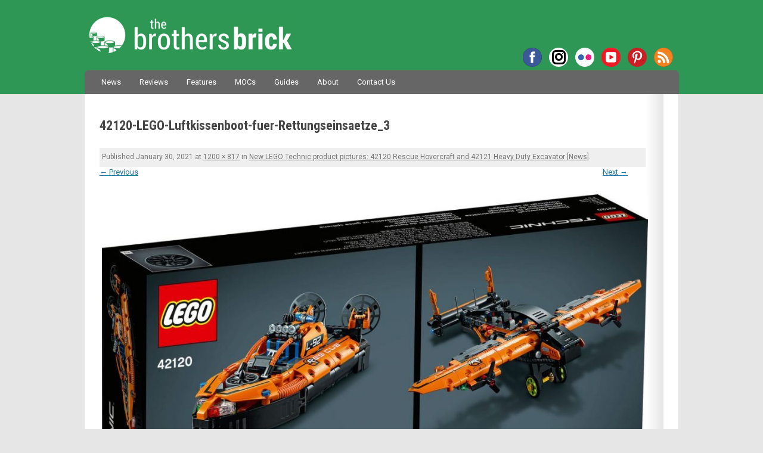

--- FILE ---
content_type: text/javascript
request_url: https://get.s-onetag.com/7f0220e7-49ea-4a3f-a9ba-d637d090fcb2/tag.min.js
body_size: 9242
content:
(function(){function aa(a){var b=0;return function(){return b<a.length?{done:!1,value:a[b++]}:{done:!0}}}function q(a){var b="undefined"!=typeof Symbol&&Symbol.iterator&&a[Symbol.iterator];return b?b.call(a):{next:aa(a)}}var ba="function"==typeof Object.create?Object.create:function(a){function b(){}b.prototype=a;return new b},r;
if("function"==typeof Object.setPrototypeOf)r=Object.setPrototypeOf;else{var t;a:{var ca={ta:!0},da={};try{da.__proto__=ca;t=da.ta;break a}catch(a){}t=!1}r=t?function(a,b){a.__proto__=b;if(a.__proto__!==b)throw new TypeError(a+" is not extensible");return a}:null}var v=r;
function w(a,b){a.prototype=ba(b.prototype);a.prototype.constructor=a;if(v)v(a,b);else for(var c in b)if("prototype"!=c)if(Object.defineProperties){var d=Object.getOwnPropertyDescriptor(b,c);d&&Object.defineProperty(a,c,d)}else a[c]=b[c];a.ob=b.prototype}var x="function"==typeof Object.defineProperties?Object.defineProperty:function(a,b,c){a!=Array.prototype&&a!=Object.prototype&&(a[b]=c.value)},z="undefined"!=typeof window&&window===this?this:"undefined"!=typeof global&&null!=global?global:this;
function ea(){ea=function(){};z.Symbol||(z.Symbol=fa)}function ha(a,b){this.a=a;x(this,"description",{configurable:!0,writable:!0,value:b})}ha.prototype.toString=function(){return this.a};var fa=function(){function a(c){if(this instanceof a)throw new TypeError("Symbol is not a constructor");return new ha("jscomp_symbol_"+(c||"")+"_"+b++,c)}var b=0;return a}();
function A(){ea();var a=z.Symbol.iterator;a||(a=z.Symbol.iterator=z.Symbol("Symbol.iterator"));"function"!=typeof Array.prototype[a]&&x(Array.prototype,a,{configurable:!0,writable:!0,value:function(){return ia(aa(this))}});A=function(){}}function ia(a){A();a={next:a};a[z.Symbol.iterator]=function(){return this};return a}function B(){this.i=!1;this.f=null;this.c=void 0;this.a=1;this.s=0;this.g=null}function C(a){if(a.i)throw new TypeError("Generator is already running");a.i=!0}
B.prototype.l=function(a){this.c=a};function D(a,b){a.g={Ca:b,Oa:!0};a.a=a.s}B.prototype.return=function(a){this.g={return:a};this.a=this.s};function E(a,b,c){a.a=c;return{value:b}}function ja(a){this.a=new B;this.c=a}function ka(a,b){C(a.a);var c=a.a.f;if(c)return F(a,"return"in c?c["return"]:function(d){return{value:d,done:!0}},b,a.a.return);a.a.return(b);return G(a)}
function F(a,b,c,d){try{var h=b.call(a.a.f,c);if(!(h instanceof Object))throw new TypeError("Iterator result "+h+" is not an object");if(!h.done)return a.a.i=!1,h;var f=h.value}catch(e){return a.a.f=null,D(a.a,e),G(a)}a.a.f=null;d.call(a.a,f);return G(a)}function G(a){for(;a.a.a;)try{var b=a.c(a.a);if(b)return a.a.i=!1,{value:b.value,done:!1}}catch(c){a.a.c=void 0,D(a.a,c)}a.a.i=!1;if(a.a.g){b=a.a.g;a.a.g=null;if(b.Oa)throw b.Ca;return{value:b.return,done:!0}}return{value:void 0,done:!0}}
function la(a){this.next=function(b){C(a.a);a.a.f?b=F(a,a.a.f.next,b,a.a.l):(a.a.l(b),b=G(a));return b};this.throw=function(b){C(a.a);a.a.f?b=F(a,a.a.f["throw"],b,a.a.l):(D(a.a,b),b=G(a));return b};this.return=function(b){return ka(a,b)};A();this[Symbol.iterator]=function(){return this}}function H(a,b){b=new la(new ja(b));v&&v(b,a.prototype);return b}
function ma(a,b){if(b){var c=z;a=a.split(".");for(var d=0;d<a.length-1;d++){var h=a[d];h in c||(c[h]={});c=c[h]}a=a[a.length-1];d=c[a];b=b(d);b!=d&&null!=b&&x(c,a,{configurable:!0,writable:!0,value:b})}}
ma("Promise",function(a){function b(e){this.c=0;this.i=void 0;this.a=[];var l=this.f();try{e(l.resolve,l.reject)}catch(k){l.reject(k)}}function c(){this.a=null}function d(e){return e instanceof b?e:new b(function(l){l(e)})}if(a)return a;c.prototype.c=function(e){if(null==this.a){this.a=[];var l=this;this.f(function(){l.i()})}this.a.push(e)};var h=z.setTimeout;c.prototype.f=function(e){h(e,0)};c.prototype.i=function(){for(;this.a&&this.a.length;){var e=this.a;this.a=[];for(var l=0;l<e.length;++l){var k=
e[l];e[l]=null;try{k()}catch(m){this.g(m)}}}this.a=null};c.prototype.g=function(e){this.f(function(){throw e;})};b.prototype.f=function(){function e(m){return function(g){k||(k=!0,m.call(l,g))}}var l=this,k=!1;return{resolve:e(this.aa),reject:e(this.g)}};b.prototype.aa=function(e){if(e===this)this.g(new TypeError("A Promise cannot resolve to itself"));else if(e instanceof b)this.ca(e);else{a:switch(typeof e){case "object":var l=null!=e;break a;case "function":l=!0;break a;default:l=!1}l?this.Z(e):
this.l(e)}};b.prototype.Z=function(e){var l=void 0;try{l=e.then}catch(k){this.g(k);return}"function"==typeof l?this.Xa(l,e):this.l(e)};b.prototype.g=function(e){this.s(2,e)};b.prototype.l=function(e){this.s(1,e)};b.prototype.s=function(e,l){if(0!=this.c)throw Error("Cannot settle("+e+", "+l+"): Promise already settled in state"+this.c);this.c=e;this.i=l;this.X()};b.prototype.X=function(){if(null!=this.a){for(var e=0;e<this.a.length;++e)f.c(this.a[e]);this.a=null}};var f=new c;b.prototype.ca=function(e){var l=
this.f();e.N(l.resolve,l.reject)};b.prototype.Xa=function(e,l){var k=this.f();try{e.call(l,k.resolve,k.reject)}catch(m){k.reject(m)}};b.prototype.then=function(e,l){function k(p,u){return"function"==typeof p?function(y){try{m(p(y))}catch(Q){g(Q)}}:u}var m,g,n=new b(function(p,u){m=p;g=u});this.N(k(e,m),k(l,g));return n};b.prototype.catch=function(e){return this.then(void 0,e)};b.prototype.N=function(e,l){function k(){switch(m.c){case 1:e(m.i);break;case 2:l(m.i);break;default:throw Error("Unexpected state: "+
m.c);}}var m=this;null==this.a?f.c(k):this.a.push(k)};b.resolve=d;b.reject=function(e){return new b(function(l,k){k(e)})};b.race=function(e){return new b(function(l,k){for(var m=q(e),g=m.next();!g.done;g=m.next())d(g.value).N(l,k)})};b.all=function(e){var l=q(e),k=l.next();return k.done?d([]):new b(function(m,g){function n(y){return function(Q){p[y]=Q;u--;0==u&&m(p)}}var p=[],u=0;do p.push(void 0),u++,d(k.value).N(n(p.length-1),g),k=l.next();while(!k.done)})};return b});
var na="function"==typeof Object.assign?Object.assign:function(a,b){for(var c=1;c<arguments.length;c++){var d=arguments[c];if(d)for(var h in d)Object.prototype.hasOwnProperty.call(d,h)&&(a[h]=d[h])}return a};ma("Object.assign",function(a){return a||na});
var oa={Aa:"connect_debug",wa:"https://signal-beacon.s-onetag.com/beacon.min.js",Za:"https://ap.lijit.com/readerinfo/v2",Sa:"https://get.s-onetag.com/container-polyfills.js",Ra:["fetch","Promise"],Ja:"https://onetag-geo.s-onetag.com/",eb:"https://onetag-geo-grouping.s-onetag.com/",fb:"https://geo-location.s-onetag.com/",Ha:86400,Ga:200,lb:"EU",Y:10,ea:"https://ap.lijit.com/www/delivery/fpi.js?z=",Ya:"https://gam-ad-unit-inspector.s-onetag.com/",pa:{La:"https://get.s-onetag.com/safeframe-urls/1.0.0/safe-frame-internal.html",
Pa:"https://get.s-onetag.com/safeframe-urls/1.0.0/safe-frame.js"},nb:"https://prebid.s-onetag.com",bb:"https://dfp-gateway.s-onetag.com/1",jb:86400,fa:"https://connect-metrics-collector.s-onetag.com/metrics",pb:5E3,mb:"https://get.s-onetag.com/underground-sync-portal/Portal.html",ab:"https://data-beacons.s-onetag.com/dataBeacons.min.js",gb:["hb_","ix_","amznp","amznbid"],kb:7E3};var I;function J(){if(I)return I;throw Error("Not initialized");};function pa(){this.window=window}var K;function L(){K||(K=new pa);return K}pa.prototype.get=function(){var a=this.window.top;try{a=qa(a),a.__connect.state="FRIENDLY"}catch(b){a=qa(this.window),a.__connect.state="UNFRIENDLY",a.da&&a.da.ext&&(a.__connect.state="SAFEFRAME")}return a};function qa(a){a.__connect||(a.__connect={});return a};var ra=this&&this.a||function(a,b,c,d){function h(f){return f instanceof c?f:new c(function(e){e(f)})}return new (c||(c=Promise))(function(f,e){function l(g){try{m(d.next(g))}catch(n){e(n)}}function k(g){try{m(d["throw"](g))}catch(n){e(n)}}function m(g){g.done?f(g.value):h(g.value).then(l,k)}m((d=d.apply(a,b||[])).next())})};function sa(){this.window=L().get();this.j=J()}function ta(){M||(M=new sa);return M}
function ua(a,b){ra(a,void 0,void 0,function d(){var h=this,f;return H(d,function(e){f=h;h.window.__connect=h.window.__connect||{};h.window.__connect.beacon=h.window.__connect.beacon||{containerId:b.containerId,affiliateId:b.u,disablePIITracking:!!b.ha};return e.return(new Promise(function(l){var k=f.window.document.createElement("script");k.onload=function(){l()};k.src=f.j.wa;f.window.document.head.appendChild(k)}))})})}
function va(a,b,c,d){b=void 0===b?0:b;if(a.window.__connect){var h=a.window.__connect.affiliateIds;if(h&&h[b])h[b](c,d);else setTimeout(function(){va(a,b,c,d)},1E3)}}var M=null;function wa(a){this.a=a}wa.prototype.create=function(a){return new this.a[a.Fa](a.b)};var xa=this&&this.a||function(a,b,c,d){function h(f){return f instanceof c?f:new c(function(e){e(f)})}return new (c||(c=Promise))(function(f,e){function l(g){try{m(d.next(g))}catch(n){e(n)}}function k(g){try{m(d["throw"](g))}catch(n){e(n)}}function m(g){g.done?f(g.value):h(g.value).then(l,k)}m((d=d.apply(a,b||[])).next())})};function ya(a){this.Ea=new wa(a)}
function za(a,b){return xa(a,void 0,void 0,function d(){var h=this,f,e,l,k,m,g;return H(d,function(n){switch(n.a){case 1:if(!b||0===b.length)return n.return(!0);f=Aa(b);e=[];l=q(Object.keys(f));k=l.next();case 2:if(k.done){n.a=4;break}m=k.value;return E(n,Ba(h,f[m]),5);case 5:g=n.c;e.push(g);k=l.next();n.a=2;break;case 4:return n.return(e.every(function(p){return p}))}})})}
function Ba(a,b){return xa(a,void 0,void 0,function d(){var h=this,f,e,l,k,m,g,n;return H(d,function(p){switch(p.a){case 1:f="EXCLUDE"===b[0].b.Ta,e=q(b),l=e.next();case 2:if(l.done){p.a=4;break}k=l.value;m=h.Ea.create(k);return E(p,m.ib(),5);case 5:g=p.c;n=k.b.Ta;f="EXCLUDE"===n?f&&!g:f||g;l=e.next();p.a=2;break;case 4:return p.return(f)}})})}function Aa(a){return a.reduce(function(b,c){var d=c.Fa;b[d]||(b[d]=[]);b[d].push(c);return b},{})};L().get();function Ca(){this.o=!0};function N(a){this.o=!0;this.window=a;this.window.addEventListener("focus",this.c.bind(this));this.window.addEventListener("focusin",this.c.bind(this));this.window.addEventListener("blur",this.a.bind(this));this.window.addEventListener("focusout",this.a.bind(this))}w(N,Ca);N.prototype.c=function(){this.o=!0};N.prototype.a=function(){this.window.document.hasFocus()?this.o=!0:this.o=!1};function O(a,b){this.o=!0;this.window=a;this.f=void 0===b?10:b;this.i="mousemove mousedown scroll keyup keypress keydown touchstart touchmove touchend".split(" ");a=q(this.i);for(b=a.next();!b.done;b=a.next())this.window.addEventListener(b.value,this.a.bind(this));this.a()}w(O,Ca);O.prototype.a=function(){var a=this;this.c||(this.c=this.window.setTimeout(function(){clearTimeout(a.l);a.l=a.window.setTimeout(a.g.bind(a),1E3*a.f);a.c=null},50),this.o=!0)};O.prototype.g=function(){this.o=!1};function Da(a,b){this.a=a;this.c=b}var P;function Ea(){if(!P){var a=L().get(),b=new N(a);a=new O(a);P=new Da(b,a)}return P}Da.prototype.o=function(){return this.a.o&&this.c.o};function Fa(){}Fa.prototype.create=function(){return new XMLHttpRequest};function Ga(){this.a=new Fa}Ga.prototype.send=function(a,b){var c=this.a.create();c.open("POST",a,!1);c.setRequestHeader("Content-Type","text/plain");c.send(JSON.stringify(b))};function Ha(a,b){a=Error.call(this,JSON.stringify(b));this.message=a.message;"stack"in a&&(this.stack=a.stack)}w(Ha,Error);var Ia=this&&this.a||function(a,b,c,d){function h(f){return f instanceof c?f:new c(function(e){e(f)})}return new (c||(c=Promise))(function(f,e){function l(g){try{m(d.next(g))}catch(n){e(n)}}function k(g){try{m(d["throw"](g))}catch(n){e(n)}}function m(g){g.done?f(g.value):h(g.value).then(l,k)}m((d=d.apply(a,b||[])).next())})};function Ja(){}
function Ka(a,b){var c=void 0===c?{}:c;return Ia(a,void 0,void 0,function h(){var f,e,l;return H(h,function(k){if(1==k.a)return E(k,fetch(b,c),2);if(3!=k.a)return f=k.c,E(k,f.json(),3);e=k.c;l=f.status.toString();if("4"===l[0]||"5"===l[0])throw new Ha(l,e);return k.return(e)})})};var R=this&&this.a||function(a,b,c,d){function h(f){return f instanceof c?f:new c(function(e){e(f)})}return new (c||(c=Promise))(function(f,e){function l(g){try{m(d.next(g))}catch(n){e(n)}}function k(g){try{m(d["throw"](g))}catch(n){e(n)}}function m(g){g.done?f(g.value):h(g.value).then(l,k)}m((d=d.apply(a,b||[])).next())})};function La(){this.j=J();this.window=L().get();this.Ma=new Ja;this.P=!1}var S;
function Ma(a){return R(a,void 0,void 0,function c(){var d=this,h,f;return H(c,function(e){switch(e.a){case 1:try{var l=JSON.parse(d.window.localStorage.getItem("connect-location"));var k=l.expiresAt>Date.now()?l.value:!1}catch(m){k=!1}if(h=k)return e.return(h);if(!d.P){e.a=2;break}return E(e,d.wait(d.j.Ga),3);case 3:return e.return(Ma(d));case 2:return d.P=!0,E(e,Na(d),4);case 4:f=e.c;k={value:f,expiresAt:Date.now()+1E3*d.j.Ha};try{d.window.localStorage.setItem("connect-location",JSON.stringify(k))}catch(m){}d.P=
!1;return e.return(f)}})})}function Na(a){return R(a,void 0,void 0,function c(){var d=this,h;return H(c,function(f){if(1==f.a)return E(f,Ka(d.Ma,d.j.Ja),2);h=f.c;if(!h.country)throw d.P=!1,Error("Location not found");return f.return(h.country)})})}La.prototype.wait=function(a){return R(this,void 0,void 0,function c(){return H(c,function(d){return d.return(new Promise(function(h){return setTimeout(h,a)}))})})};var Oa=function(){function a(){}a.Ka=function(){var b=L().get();b=b[a.a]=b[a.a]||{};b.pageViewId||(b.pageViewId=a.c());return b.pageViewId};a.c=function(){return+new Date+Math.floor(1E3*Math.random())};a.a="__connect";return a}();var Pa=this&&this.a||function(a,b,c,d){function h(f){return f instanceof c?f:new c(function(e){e(f)})}return new (c||(c=Promise))(function(f,e){function l(g){try{m(d.next(g))}catch(n){e(n)}}function k(g){try{m(d["throw"](g))}catch(n){e(n)}}function m(g){g.done?f(g.value):h(g.value).then(l,k)}m((d=d.apply(a,b||[])).next())})};
function T(){S||(S=new La);this.Ia=S;this.window=L().get();this.T={pageViewId:Oa.Ka(),domain:this.window.location.hostname,path:this.window.location.pathname,isSafeFrame:this.I(),location:"",query:this.window.location.search.slice(0,100)};Qa(this)}T.prototype.get=function(){return this.T};function Qa(a){Pa(a,void 0,void 0,function c(){var d=this,h;return H(c,function(f){h=d;Ma(d.Ia).then(function(e){h.T.location=e});f.a=0})})}T.prototype.I=function(){return"FRIENDLY"!==this.window.__connect.state};function U(){this.G=[];this.g={};this.a=!1;this.j=J();this.i=Ea();this.window=L().get();this.s=new T;this.l=new Ga;this.ba()}var V;function W(){V||(V=new U);return V}function Ra(a,b,c){a.g[b]||(a.g[b]=!0,a.G.push(Object.assign({},{containerId:b,type:"adoption"})));c&&a.G.push(Object.assign({},{containerId:b,contentId:c,type:"adoption"}))}U.prototype.ba=function(){var a=this;Sa(this);this.window.setInterval(function(){a.i.o()||Ta(a)},1E3)};
function Sa(a){a.window.addEventListener("pageshow",a.c.bind(a));a.window.addEventListener("beforeunload",a.f.bind(a));a.window.addEventListener("pagehide",a.f.bind(a));a.window.document.addEventListener("visibilitychange",function(){if(a.window.document.hidden)return a.f();a.c()})}U.prototype.f=function(){this.a||(this.a=!0,Ta(this),this.window.setTimeout(this.c.bind(this),3E3))};U.prototype.c=function(){this.a=!1};
function Ta(a){if(a.G.length){var b=a.window.navigator,c={metadata:a.s.get(),payloads:a.G};a.G=[];var d=!1;b.sendBeacon&&(d=b.sendBeacon(a.j.fa,JSON.stringify(c)));d||a.l.send(a.j.fa,JSON.stringify(c))}};var Ua=this&&this.a||function(a,b,c,d){function h(f){return f instanceof c?f:new c(function(e){e(f)})}return new (c||(c=Promise))(function(f,e){function l(g){try{m(d.next(g))}catch(n){e(n)}}function k(g){try{m(d["throw"](g))}catch(n){e(n)}}function m(g){g.done?f(g.value):h(g.value).then(l,k)}m((d=d.apply(a,b||[])).next())})};function Va(a,b){this.m=a;this.xa=b;this.M=[];this.J=W();this.window=L().get();this.ia=new ya(b)}
Va.prototype.start=function(){return Ua(this,void 0,void 0,function b(){var c=this,d,h,f,e,l,k,m;return H(b,function(g){switch(g.a){case 1:d=q(c.m.groups),h=d.next();case 2:if(h.done){g.a=4;break}f=h.value;return E(g,za(c.ia,f.filters),5);case 5:e=g.c;if(!e){g.a=3;break}l=q(f.ya);k=l.next();case 7:if(k.done){g.a=3;break}m=k.value;return E(g,Wa(c,m),8);case 8:k=l.next();g.a=7;break;case 3:h=d.next();g.a=2;break;case 4:c.M.length&&Xa(c),g.a=0}})})};
function Wa(a,b){return Ua(a,void 0,void 0,function d(){var h=this,f,e,l;return H(d,function(k){if(1==k.a)return E(k,za(h.ia,b.filters),2);f=k.c;if(!f)return k.return();var m=b.contentType,g=b.b,n=b.A,p=h.m.containerId;g.u=h.m.qa.u;e=new h.xa[m](g,n,p);l=b.A;e.Da?Ya(h,e,h.m.containerId,l):"loading"!==h.window.document.readyState?Ya(h,e,h.m.containerId,l):h.M.push({implementation:e,id:l});k.a=0})})}
function Xa(a){a.window.document.addEventListener("readystatechange",function(){if("loading"!==a.window.document.readyState){for(var b=q(a.M),c=b.next();!c.done;c=b.next())c=c.value,Ya(a,c.implementation,a.m.containerId,c.id);a.M=[]}})}function Ya(a,b,c,d){Ra(a.J,c,d);b.ra.start(b.ma.bind(b))};function Za(){var a={qa:{qb:"ec203803-3984-4aaf-9dac-eec3f7237576",u:260044},containerId:"7f0220e7-49ea-4a3f-a9ba-d637d090fcb2",groups:[{groupId:"95a34383-9fdc-4ba5-999f-f4e275efded8",enabled:!0,filters:[],b:{},ya:[{A:"aa928a7c-0d44-4a9f-875f-777be777d302",filters:[],b:{C:"#text-432985806",reload:!0,K:20,B:500,v:10,F:!0,I:!1,$a:!1,width:160,height:600,D:542010},contentType:"whitespace-sovrn",enabled:!0}]}],b:{}},b={"whitespace-sovrn":$a};this.m=a;I=oa;this.window=L().get();this.J=W();this.a=new Va(a,
b);b=a.containerId;this.window.__connect=this.window.__connect||{};this.window.__connect.containerIds=this.window.__connect.containerIds||{};this.window.__connect.containerIds[b]||(a=a.containerId,Ra(this.J,this.m.containerId),this.window.__connect.containerIds[a]=!0,ab(this)?bb(this):this.start())}
Za.prototype.start=function(){if(-1===this.window.document.URL.indexOf(J().Aa+"=1")?0:-1===document.currentScript.src.indexOf("tag.debug.js")){var a=this.window.document.createElement("script");a.src=document.currentScript.src.replace("tag.min.js","tag.debug.js");this.window.document.head.appendChild(a)}else this.m.b.cb||ua(ta(),{u:this.m.qa.u,containerId:this.m.containerId,ha:this.m.b.ha}),this.a.start()};function ab(a){var b=a.window;return J().Ra.some(function(c){return!b[c]})}
function bb(a){var b=a.window.document.createElement("script");b.src=J().Sa;b.onload=function(){a.start()};a.window.document.head.appendChild(b)};function cb(){this.window=L().get()}function db(a,b,c){c=void 0===c?.5:c;if(a.window.sa&&"SAFEFRAME"===a.window.sa.state)return a.window.da.ext.hb()/100>=c;b=b.getBoundingClientRect();var d=a.window.innerWidth;a=a.window.innerHeight;return(Math.max(0,Math.min(b.right,d))-Math.max(0,Math.min(b.left,d)))*(Math.max(0,Math.min(b.bottom,a))-Math.max(0,Math.min(b.top,a)))/(b.width*b.height)>=c};function eb(){this.window=L().get();this.c=new cb;this.f=Ea();this.a={};fb(this)}var gb;eb.prototype.ba=function(a,b,c,d){var h=a.id;this.a[h+c]||(this.a[h+c]={A:c,element:a,oa:b,W:0,$:0,na:0,Qa:d})};
function fb(a){a.window.setInterval(function(){for(var b=q(Object.keys(a.a)),c=b.next();!c.done;c=b.next()){c=a.a[c.value];var d;if(!(d=!c.H)){a:{for(d=c.H;d.parentNode;)if(d=d.parentNode,d===c.element){d=!0;break a}d=!1}d=!d}d&&(d=hb(c.element,"iframe"),c.H=d||hb(c.element,"img"));var h=c.H?c.H:c.element;c.$++;d=db(a.c,h,c.oa.L);a.f.o()&&d&&c.W++;d=c.oa;h=db(a.c,h,d.L);var f=c.W>=d.K,e=c.$>=d.Y;d=c.na>=d.U;h&&f&&!d&&e&&(c.Qa(c.element),c.na++,c.W=0,c.$=0,c.H=null)}},1E3)}
function hb(a,b){a=a.getElementsByTagName(b);for(b=0;b<a.length;b++){var c=a[b].getBoundingClientRect();if(c.width&&c.height)return a[b]}};function X(){this.i={append:this.c.bind(this),prepend:this.g.bind(this),before:this.f.bind(this),after:this.a.bind(this)};this.window=L().get()}
X.prototype.get=function(a){var b=null;try{b=this.window.document.querySelector(a.C)}catch(e){this.window.console.log("Sovrn Connect Error:",e.message)}if(b){var c=a.method||"append",d=a.width,h=a.height;a=a.za||{};var f=this.window.document.createElement("div");f.setAttribute("class","sovrn-connect-ad");f.setAttribute("id","connect-wrapper-"+ib++);f.style.width=d+"px";f.style.height=h+"px";f.style.margin="0 auto";jb(a,f);this.i[c](b,f);b=f}else b=null;return b};
function jb(a,b){Object.keys(a).forEach(function(c){b.style[c]=a[c]})}X.prototype.c=function(a,b){a.appendChild(b)};X.prototype.g=function(a,b){a.insertBefore(b,a.firstChild)};X.prototype.f=function(a,b){a.parentNode.insertBefore(b,a)};X.prototype.a=function(a,b){a.parentNode.insertBefore(b,a.nextSibling)};var ib=0;function Y(a){this.b=a;this.loaded=!1;this.window=L().get();this.ca=new X;gb||(gb=new eb);this.Z=gb;this.X=new cb;this.b.v=Number(this.b.v)||10;this.b.V=Number(this.b.V)||0;this.b.B=Number(this.b.B)||0;this.b.F=this.b.F||!1}
Y.prototype.start=function(a){this.a=this.a.bind(this,a);this.i=this.i.bind(this);a=this.b;(this.c=this.ca.get({C:a.C,width:a.width,height:a.height,za:a.ga,method:a.method}))?(this.window.addEventListener("load",this.a),this.window.addEventListener("scroll",this.a),this.window.addEventListener("resize",this.a),this.window.setTimeout(this.a,0),this.window.addEventListener("resize",this.l.bind(this)),this.l(),this.g=kb(this,this.b.O,this.b.B)):console.log("Selector not found: "+this.b.C)};
Y.prototype.l=function(){this.s=this.c.getBoundingClientRect();this.g=kb(this,this.b.O,this.b.B);this.aa=this.s.top+this.window.pageYOffset+this.f};Y.prototype.a=function(a){!this.loaded&&db(this.X,this.c)&&(this.loaded=!0,this.window.removeEventListener("load",this.a),this.window.removeEventListener("scroll",this.a),this.window.removeEventListener("resize",this.a),this.g=kb(this,this.b.O,this.b.B),setInterval(this.l.bind(this),3E3),a(this.c))};
Y.prototype.i=function(){if(this.loaded&&this.b.F){var a=this.window.pageYOffset,b=a+this.b.height+this.b.v-2*this.f,c=this.aa-this.b.v+this.b.V,d=this.c.querySelector("iframe");a<c&&(d.style.position="relative",d.style.top="0px",d.style.left=null);a>c&&b<this.g&&(d.style.position="fixed",d.style.top=this.b.v-this.f+"px",d.style.left=this.s.left+"px");b>this.g&&(b=this.b,a=b.v,b=b.height,d.style.position="relative",d.style.top=this.g-c-b-a+2*this.f+"px",d.style.left=null)}this.b.F||this.window.removeEventListener("scroll",
this.i)};function kb(a,b,c){if(b&&b.trim()){try{var d=a.window.document.querySelector(b)}catch(h){a.window.console.log("Sovrn OneTag Error:",h.message)}if(b=d)return b.getBoundingClientRect().top+a.window.pageYOffset-c}b=a.window.document.body;a=a.window.document.documentElement;return Math.max(Math.max(b.scrollHeight,a.scrollHeight),Math.max(b.offsetHeight,a.offsetHeight),Math.max(b.clientHeight,a.clientHeight))-c}
function lb(a,b,c){a.b.reload=!1;var d={L:a.b.L,K:a.b.K,U:a.b.U,Y:J().Y};a.Z.ba(b,d,a.b.A,function(){for(var h=b.childNodes,f=h.length;0<f;f--)b.removeChild(h[f-1]);c(b)})};var mb=this&&this.a||function(a,b,c,d){function h(f){return f instanceof c?f:new c(function(e){e(f)})}return new (c||(c=Promise))(function(f,e){function l(g){try{m(d.next(g))}catch(n){e(n)}}function k(g){try{m(d["throw"](g))}catch(n){e(n)}}function m(g){g.done?f(g.value):h(g.value).then(l,k)}m((d=d.apply(a,b||[])).next())})};function nb(){this.window=L().get();this.a=!1;this.j=J()}
nb.prototype.get=function(){return mb(this,void 0,void 0,function b(){var c=this,d;return H(b,function(h){d=c;ob(c);return h.return(new Promise(function(f){return pb(d,f)}))})})};function pb(a,b){if(qb(a))return b(a.window.$sf.host);setTimeout(function(){pb(a,b)},500)}function ob(a){if(!a.window.$sf&&!a.a){a.a=!0;var b=a.window.document.createElement("script");b.setAttribute("src",a.j.pa.Pa);a.window.document.body.appendChild(b)}}function qb(a){return(a=a.window.$sf)&&a.host&&a.host.boot?!0:!1};var rb=this&&this.a||function(a,b,c,d){function h(f){return f instanceof c?f:new c(function(e){e(f)})}return new (c||(c=Promise))(function(f,e){function l(g){try{m(d.next(g))}catch(n){e(n)}}function k(g){try{m(d["throw"](g))}catch(n){e(n)}}function m(g){g.done?f(g.value):h(g.value).then(l,k)}m((d=d.apply(a,b||[])).next())})};function Z(){this.window=L().get();this.Ua=new nb;this.c=null;this.a={};this.j=J()}
function sb(a,b,c){return rb(a,void 0,void 0,function h(){var f=this,e;return H(h,function(l){e=f;return l.return(new Promise(function(k){return rb(e,void 0,void 0,function g(){var n=this,p,u;return H(g,function(y){if(1==y.a)return E(y,n.Ua.get(),2);p=y.c;u={width:b.width,height:b.height,adCode:b.ua||n.R(b)};return y.return(tb(n,p,u,c,k))})})}))})})}Z.prototype.R=function(a){return'<script src="'+(""+this.j.ea+a.D+"&width="+a.width+"&height="+a.height+"&iv="+a.S)+'">\x3c/script>'};
function tb(a,b,c,d,h){var f=d.id+"-safe-frame",e=a.window.document.createElement("div");e.setAttribute("id",f);d.appendChild(e);a.a[f]={placeholder:d,resolve:h};a.c||(a.c=new b.Config({auto:!1,renderFile:a.j.pa.La,onEndPosRender:a.g.bind(a)}));d=new b.PosConfig({id:f,dest:f,w:c.width,h:c.height});b.render(new b.Position(f,c.adCode,null,d));b=a.a[f];b.ka=0;b.la=a.window.setInterval(a.f.bind(a,f,b),500)}
Z.prototype.g=function(a){var b=this.a[a],c=b.placeholder.querySelector("#"+a);c.setAttribute("title","sovrn-ad");this.window.clearInterval(b.la);b.resolve(c);delete this.a[a]};Z.prototype.f=function(a,b){if(a=this.window.document.getElementById(a))a.dispatchEvent(ub(this)),a.style.display="block",a.style.visibility="inherit",b.resolve(a);b.ka++;10<b.ka&&this.window.clearInterval(b.la)};
function ub(a){if("function"===typeof a.window.Event)return new a.window.Event("load");a=a.window.document.createEvent("CustomEvent");a.initCustomEvent("load",!1,!1,void 0);return a};function vb(){this.window=L().get()}vb.prototype.create=function(a){var b=this.window.document.createElement("iFrame");b.height=""+a.height;b.width=""+a.width;b.setAttribute("frameBorder","0");b.setAttribute("scrolling","no");b.setAttribute("marginwidth","0");b.setAttribute("marginheight","0");b.setAttribute("title","sovrn-ad");return b};var wb=this&&this.a||function(a,b,c,d){function h(f){return f instanceof c?f:new c(function(e){e(f)})}return new (c||(c=Promise))(function(f,e){function l(g){try{m(d.next(g))}catch(n){e(n)}}function k(g){try{m(d["throw"](g))}catch(n){e(n)}}function m(g){g.done?f(g.value):h(g.value).then(l,k)}m((d=d.apply(a,b||[])).next())})};function xb(a){this.b=a;this.window=L().get();this.Va=new Z;this.Na=new vb;this.protocol=this.window.location.protocol;this.j=J()}
function yb(a,b,c){c=void 0===c?!1:c;return new Promise(function(d){return wb(a,void 0,void 0,function f(){var e=this,l,k,m,g;return H(f,function(n){if(1==n.a){l=e.Na.create(e.b);b.appendChild(l);k=l.contentDocument;m=zb(e.b,c);if(!e.b.I){n.a=2;return}g=Object.assign(Object.assign({},e.b),{ua:e.R(m)});return E(n,sb(e.Va,g,l.parentNode),3)}if(2!=n.a)return b.removeChild(b.querySelector("iframe")),n.return(d());k.open();k.write(e.R(m));setTimeout(function(){k.close();return d()},0);n.a=0})})})}
xb.prototype.R=function(a){return'<script src="'+(this.j.ea+a.D+"&width="+a.width+"&height="+a.height+"&iv="+a.S)+'">\x3c/script>'};function zb(a,b){return{D:a.D,width:a.width,height:a.height,S:b?"reload":a.S}};var Ab=this&&this.c||function(a,b,c,d){var h=arguments.length,f=3>h?b:null===d?d=Object.getOwnPropertyDescriptor(b,c):d,e;if("object"===typeof Reflect&&"function"===typeof Reflect.Ba)f=Reflect.Ba(a,b,c,d);else for(var l=a.length-1;0<=l;l--)if(e=a[l])f=(3>h?e(f):3<h?e(b,c,f):e(b,c))||f;return 3<h&&f&&Object.defineProperty(b,c,f),f},Bb=this&&this.f||function(a,b){if("object"===typeof Reflect&&"function"===typeof Reflect.T)return Reflect.T(a,b)},Cb=this&&this.a||function(a,b,c,d){function h(f){return f instanceof
c?f:new c(function(e){e(f)})}return new (c||(c=Promise))(function(f,e){function l(g){try{m(d.next(g))}catch(n){e(n)}}function k(g){try{m(d["throw"](g))}catch(n){e(n)}}function m(g){g.done?f(g.value):h(g.value).then(l,k)}m((d=d.apply(a,b||[])).next())})};
function Db(a,b){this.b=a;this.A=b;this.ja=0;var c={u:a.u,height:a.height,width:a.width,D:a.D,S:"ws",I:a.I};this.ra=new Y({A:b,ga:a.ga,B:a.B,O:a.O,height:a.height,F:a.F,method:a.method,reload:a.reload,U:a.U,K:a.K,L:a.L,C:a.C,V:a.V,v:a.v,width:a.width});this.Wa=new xb(c);this.J=W();this.va=ta()}
Db.prototype.ma=function(a){return Cb(this,void 0,void 0,function c(){var d=this,h,f,e;return H(c,function(l){if(1==l.a)return h=d.b,f=h.D,e=h.u,d.ja++,E(l,yb(d.Wa,a,1<d.ja),2);va(d.va,e,d.b.C,f);var k=d.ra,m=d.ma.bind(d),g=d.b.width,n=d.b.height;k.f=(k.b.height-n)/2;var p=a.querySelector("iframe");a.style.width=k.b.width+"px";a.style.height=k.b.height+"px";p.style.width=g+"px";p.style.height=n+"px";p.style.marginTop=k.f+"px";p.style.marginLeft=(k.b.width-g)/2+"px";k.i();k.c=a;k.l();k.window.addEventListener("scroll",
k.i);k.b.reload&&lb(k,a,m);d.J.G.push(Object.assign({},{contentId:d.A,type:"activation"}));l.a=0})})};var $a=Db;$a=Ab([function(a){function b(){var c=a.apply(this,arguments)||this;c.Da=!1;return c}w(b,a);return b},Bb("design:paramtypes",[Object,String])],$a);new Za;}).call({})
/* 
date-of-deployment: UTC2021-02-02T11:05:41Z 
contents:
@connect/underground-whitespace-sovrn-content: 2.3.0
filters:
container:
@connect/underground-container: 2.5.6
*/